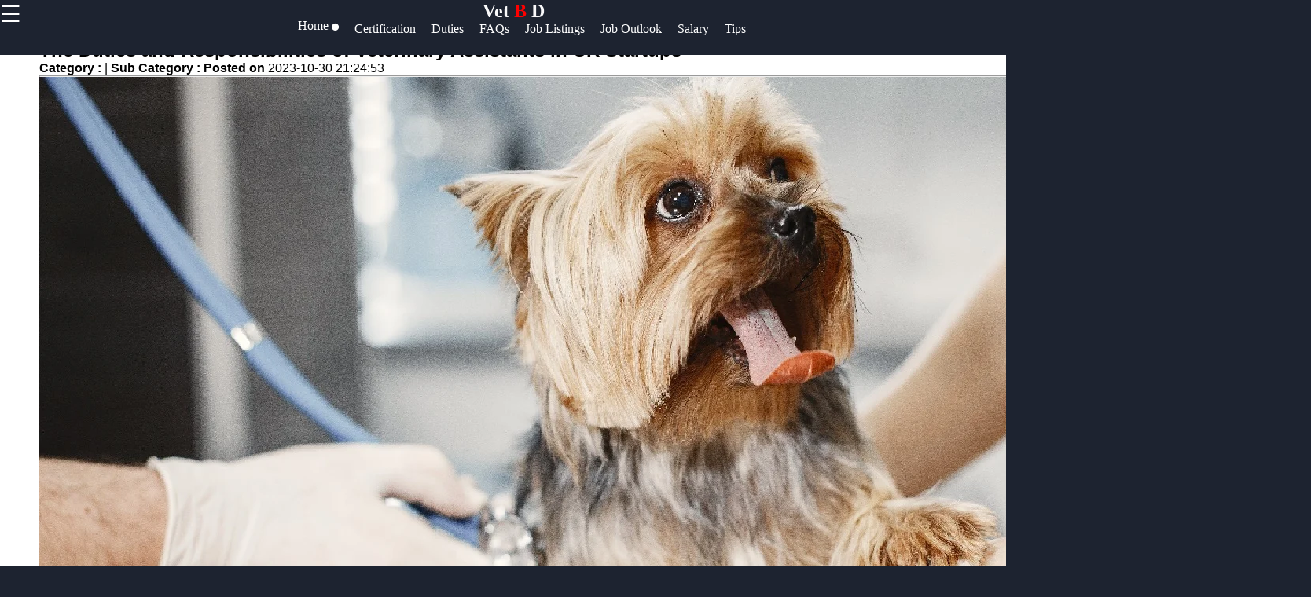

--- FILE ---
content_type: text/html; charset=UTF-8
request_url: https://vetbd.com/vetbd-uk-startups-veterinary-assistant-duties
body_size: 11831
content:

<!DOCTYPE html>
<html lang="en">

  <head>
      <!-- Google tag (gtag.js) -->
<script async src="https://www.googletagmanager.com/gtag/js?id=G-L57NZ4H1YY"></script>
<script>
  window.dataLayer = window.dataLayer || [];
  function gtag(){dataLayer.push(arguments);}
  gtag('js', new Date());

  gtag('config', 'G-L57NZ4H1YY');
</script>

  <link rel="shortcut icon" href="favicon.png" type="image/png">
        <link rel="apple-touch-icon" href="favicon.ico">
        <meta name="description" content="-UPDATED-vetbd is your one-stop media platform that gives you update about Veterinary Assistant Certification, Duties, Job Listings, Job Outlook, Salary and Compensation, Tips and Resources, and so much more.">   
        <meta property="og:url" content="http://www.vetbd.com">
        <meta property="og:image" content="http://www.vetbd.com/vetbd-logo.jpg">
        <link rel="stylesheet" href="https://stackpath.bootstrapcdn.com/font-awesome/4.7.0/css/font-awesome.min.css">
        <meta name="author" content="vetbd@proton.me" >
        <meta name="theme-color" content="#ffffff">
        <link rel="stylesheet" href="style.css">
        <meta name="msapplication-navbutton-color" content="#ffffff">
        <meta name="apple-mobile-web-app-status-bar-style" content="#ffffff">
    <meta charset="utf-8">
    <meta name="viewport" content="width=device-width, initial-scale=1, shrink-to-fit=no">
    <meta name="author" content="vetbd">

    <title>Vetbd | Vet Assistant Platform</title>

    <!-- Bootstrap core CSS -->
    <link href="vendor/bootstrap/css/bootstrap.min.css" rel="stylesheet">

    <!-- Custom styles for this template -->
    <link href="css/modern-business.css" rel="stylesheet">
    <style>
           * {
    box-sizing: border-box;
    margin: 0px;
  }
  
  body {
    font-family: Arial, Helvetica, sans-serif;
    margin: 0;
    background-color: #1d2330;
  }  
  /*header*/
  .brand{
    text-align: center;
     float: end;
     margin-top: 0px;
  }
  .brand a{
      text-decoration: none;
      color: #fff;
      font-family: Berlin Sans FB;
      -webkit-animation-name: example; /* Chrome, Safari, Opera */
      -webkit-animation-duration: 4s; /* Chrome, Safari, Opera */
      animation-name: branddesign;
      animation-duration: 4s;
      animation-iteration-count: 2;
  }
  @keyframes branddesign {
      0%   {color: #282e3b;}
      25%  { color: white;}
      50%  { color: #282e3b;}
      100% { color: white;}
  }
  /*sidenavigation*/
  .sidenav {
      height: 100%;
      width: 0;
      position: fixed;
      z-index: 1;
      top: 0;
      left: 0;
      background-color: white;
      overflow-x: hidden;
      transition: 0.5s;
      padding-top: 60px;
  }
  
  .sidenav a {
      padding: 8px 8px 8px 32px;
      text-decoration: none;
      font-size: 25px;
      display: block;
      transition: 0.3s
  }
  
  .sidenav a:hover{
      color: #ff5a1c;
      text-decoration-thickness: 3px;
  }
  .closebtn {
      font-size: 36px !important;
  }
  .main-side-container{
    display: -webkit-flex;
      display: flex;
      -webkit-flex-wrap: nowrap;
      flex-wrap: nowrap;
  }
  .main-side-container div a{
    font-size: 15pt;
  }
  .main-side-container div hr{
  height: 2px;
  width: 80%;
  border: none;
  border-radius: 7px;
  background-color:#fff;
  }
  .w-f-u{
    background-color: #00b600;
    border-radius: 5px;
  }
  .w-f-u:hover{
    color: white !important;
    box-shadow: 0px 0px 10px red;
  }
  
  .sub-side-container:first-child{
    color: red;
  }
  /* Responsive layout*/
  @media screen and (max-width: 1080px) {
    .main-side-container{
      display: -webkit-flex;
        display: flex;
        -webkit-flex-wrap: wrap;
        flex-wrap: wrap;
    }
    .main-side-container div a{
      font-size: 14pt;
    }
  }@media screen and (max-width: 863px) {
  .main-side-container div a{
      font-size: 13pt;}
    }
    @media screen and (max-width: 820px) {
      .main-side-container div a{
          font-size: 12pt;
      }
      .w-f-u{
       margin-bottom: 10px;
        margin-left: 10px;
      }
  }
  h4 {
      text-align: center;
      font-size: 60px;
      margin-top: 0px;
    }
    .svg-clock{
      width: 11px;
      fill:grey;
    }
    /* Increase the font size of the h1 element */
    .header h1 {
      font-size: 40px;
    }
    
    /* Column container */
    .row {  
      display: flex;
      flex-wrap: wrap;
    }
    
    /* Create two unequal columns that sits next to each other */
    /* Sidebar/left column */
    .side {
      flex: 30%;
      background-color: #f1f1f1;
      padding: 20px;
    }
    /* Main column */
    .main {   
      flex: 70%;
      background-color: white;
      padding: 50px;
    }
    
    /*  image */
    .imgprops {
      width: 100%;
    }
   
    @media screen and (max-width: 800px) {
      .side{
  flex: 0%;
      }
      .main{
        flex: 100%;
      }
      
    }
    /* Responsive layout - when the screen is less than 700px wide, make the two columns stack on top of each other instead of next to each other */
    @media screen and (max-width: 500px) {
      .row {   
        flex-direction: column;
      }
    }
    
    /* Responsive layout - when the screen is less than 400px wide, make the navigation links stack on top of each other instead of next to each other */
    @media screen and (max-width: 400px) {
      .navbar a {
        float: none;
        width:100%;
      }
    }
    .sidenav {
        height: 100%;
        width: 0;
        position: fixed;
        z-index: 2;
        top: 0;
        right:  0;
        background-color:#282e3b ;
        overflow-x: hidden;
        transition: 0.5s;
        padding:0px;
    opacity: .90;
    }
    
    .sidenav a {
        padding: 8px 8px 8px 32px;
        text-decoration: none;
        font-size: 25px;
        color: #fff;
        display: block;
        transition: 0.3s;
    
    }
    
    .sidenav a:hover, .offcanvas a:focus{
        color:red;
        text-decoration: none;
    }
    
    .closebtn {
        position: relative;
        top: 0;
        right: 25px;
        font-size: 36px !important;
         
    }
    
    #main {
        transition: margin-left .5s;
      
      color: white;
    }
    
    @media screen and (max-height: 450px) {
      .sidenav {padding-top: 15px;}
      .sidenav a {font-size: 18px;}
    }
  @media screen and (max-width: 700px){
  .top-nav{
      display: none;
  }
  }
  @media screen and (max-width: 1000px){
    .top-nav{
      margin-left: 0px !important;
    }
    }
  .top-nav{
    margin-bottom: 70px;
    justify-content: center;
	font-size: 12px;
	margin-left: 4px;
  }
  .nav{
    width: auto;
    height: 40px;
    border: none;
    line-height: 10px;
  
  }
  .top-nav a{
  text-decoration: none;
  color: #fff;
  font-family: Berlin Sans FB;
  }
  .top-nav a:hover{
    color: red;
  }
  .top-nav a li{
    list-style: none;
  float: left;
    font-size: 12pt ;
    margin-right: 20px;
  }

   .header-box{
     background-color: #1d2330;
    height:70px;
   }
   .News-heading{
     text-decoration: navy;
    
     font-size:12pt;
     display:flex;
     flex-direction:row;
   }
   .News-heading:before, .News-heading:after{
  content: "";
  flex: 1 1;
  border-bottom: 1px solid;
  margin:auto;
   }
   .News-heading:before{
     margin-right: 10px;
   }
   .News-heading:after{
     margin-left: 10px;
   }
   footer{
     background-color: #282e3b;
     margin: 0px;
   }
  
  .footer-main-container{
    display: -webkit-flex;
        display: flex;
        -webkit-flex-wrap: wrap;
        flex-wrap: wrap;
  }
  .footer-main-container div{
    margin-left: 5px;
    width: 300px;
  }
  .footer-main-container div hr{
    width: 80%;
    margin-left: 0px;
  }
  .facb:hover{
    color: rgb(62, 62, 214) !important;
  }
  .insg:hover{
    color: rgba(255, 0, 21, 0.493) !important;
  }
  .twit:hover{
    color: skyblue !important;
  }
  .teleg:hover{
    color: rgb(33, 135, 175) !important;
  }
  .footer-main-container div p{
    color: #828da670;
  }
  .footer-main-container div a{
    text-decoration: none;
    font-size: 15pt;
   color: #828da6;
   font-size: 13pt;
   line-height: 35px;
  }
  .footer-main-container div a:hover{
    color: #fff;
  }
  .sub-container:first-child{
    color: #fff;
  }
  .footer-terms{
    text-align: center;
    color:#828da6 ;
    font-size: 10pt;
  }
  .footer-terms a{
    color: #f1f1f1;
    text-decoration: none;
    font-size: 10pt;
  }
  
   .card-title-font{
     color:#113277;
     font-size: 15pt
   }
 .postimgtop{
  width:100%;
   height:320px;
   border-radius:5px 5px 0 0;
 }
 .postimgtop-con{
   height: auto;
 }
 .postimgtopt{
  width:100%;
   height:150px;
   border-radius:5px 5px 0 0;
 }
 .fixed-bar{
  position: fixed;
  top:0;
  width: 100%;
  z-index: 1;
 }
 /*scroll to top*/
 @keyframes rotate {
   to {
     transform: rotate(2520deg);
   }
 }
 #myBtn {
  display: none;
  position: fixed;
  bottom: 20px;
  right: 30px;
  z-index: 99;
  font-size: 18px;
  border: none;
  outline: none;
  background-color: red;
  color: white;
  cursor: pointer;
  padding: 15px;
  border-radius: 4px;
}

#myBtn:hover {
  background-color: #555;
  animation-name: rotate;
     animation-duration: 3s;
     animation-timing-function: linear;
     animation-iteration-count: infinite;
}
        </style>
  </head>

  <body>

    <!-- Navigation -->
    <section class="header-box fixed-bar">
    <span style="font-size:30px;cursor:pointer; color: rgb(255, 255, 255); float: left;" onclick="openNav()">☰ </span>
    <h2 class="brand"><a href="/">Vet<span style="color: red"> B</span> D</a></h2>
   
  <ul class="top-nav">
    <a href="/" ><li class="nav" id="c-color"> Home <i class="fa fa-circle" style="font-size: 8pt;  "></i></li></a>
	<a href="/veterinary-assistant-certification" itemprop="breadcrumb"><li>Certification</li></a>
	<a href="/veterinary-assistant-duties" itemprop="breadcrumb"><li>Duties</li></a>
	<a href="/veterinary-assistant-frequently-asked-questions" itemprop="breadcrumb"><li>FAQs</li></a>
	<a href="/veterinary-assistant-job-listings" itemprop="breadcrumb"><li>Job Listings</li></a>
	<a href="/veterinary-assistant-job-outlook" itemprop="breadcrumb"><li>Job Outlook</li></a>
	<a href="/veterinary-assistant-salary-and-compensation" itemprop="breadcrumb"><li>Salary</li></a>
	<a href="/veterinary-assistant-tips-and-resources" itemprop="breadcrumb"><li>Tips</li></a>


     </ul> 	
   </section>
<!--top navigation -->
       
        
        <div id="mySidenav" class="sidenav">
           <a href="javascript:void(0)" class="closebtn" onclick="closeNav()"><i style="color: red; float: right; font-size: 50pt;" >&times;</i></a>
           <div class="main-side-container">
             <div>
             <a href="javascript:void(0)" class="sub-side-container">Useful links</a>
             <hr>
             <a href="/"> Home</a>
             <a href="/veterinary-assistant-tips-and-resources">Veterinary Assistant Tips and Resources</a>  
             <a href="/veterinary-assistant-certification">Veterinary Assistant Certification</a>

             <a href="/veterinary-assistant-duties">Veterinary Assistant Duties</a>
             <a href="/veterinary-assistant-frequently-asked-questions">Veterinary Assistant Frequently asked Questions</a>
           </div>
           <div>
             <a href="javascript:void(0)"></a>
             <a href="javascript:void(0)"></a>
             <a href="javascript:void(0)"></a>
             <a href="#">vetbd</a>
             <a href="#">Veterinary</a>
             <a href="/veterinary-assistant-job-listings">Veterinary Assistant Job Listings</a>
             <a href="/veterinary-assistant-job-outlook">Veterinary Assistant Job Outlook</a>
             <a href="/veterinary-assistant-salary-and-compensation">Veterinary Assistant Salary and Compensation</a>

           </div>
           <div>

             <hr>

           </div>
           <div>
             <a href="javascript:void(0)" class="sub-side-container"> Socials</a>
             <hr>
             <a href="#" class="facb"><i class="fa fa-facebook"></i> Facebook</a>
             <a href="#" class="insg"><i class="fa fa-instagram"></i> Instagram</a>
             <a href="#" class="twit"><i class="fa fa-twitter"></i> Twitter</a>
             <a href="https://www.vetbd.com" class="teleg"><i class="fa fa-telegram"></i> Telegram</a>
           </div>
           <div>
             <a href="javascript:void(0)" class="sub-side-container"> Help & Support</a>
             <hr>
             <a href="/contact-us"> Contact</a>
             <a href="/about-us"> About Us</a>
             <a href="/write-for-us" class="w-f-u"> <i class="fa fa-book"></i> Write for Us</a>
           </div>
           </div>
         </div>
      
       <script>
           function openNav() {
               document.getElementById("mySidenav").style.width = "100%";
           }
           
           function closeNav() {
               document.getElementById("mySidenav").style.width = "0";
           }
           </script>


<!-- Page Content -->
   <div class="row">
                
          <div class="main">
<div class="imgprops" style="height:auto;">
<!-- Blog Post -->

          <div class="card mb-4">
      
            <div class="card-body">
              <h2 class="card-title">The Duties and Responsibilities of Veterinary Assistants in UK Startups</h2>
              <p><b>Category : </b> <a href=></a> |
                <b>Sub Category : </b> <b> Posted on </b>2023-10-30 21:24:53</p>
                <hr />

 <img class="img-fluid rounded" src="uploads/uk-startups-veterinary-assistant-duties_1.jpg" alt="The Duties and Responsibilities of Veterinary Assistants in UK Startups">
  
              <p class="card-text">Introduction:  The field of veterinary medicine continues to grow steadily, with a rising number of animal lovers seeking quality healthcare for their furry friends. To meet this demand, many veterinary clinics and startups are emerging across the United Kingdom, providing innovative and accessible veterinary services. These startups rely on a dedicated team, including veterinary assistants, who are instrumental in the smooth functioning of these practices. In this article, we will explore the essential duties and responsibilities of veterinary assistants in UK startups.  1. Patient Care and Support:  One of the primary responsibilities of veterinary assistants in UK startups is to provide care and support to the patients. This involves assisting veterinarians during examinations, treatments, and surgeries. Veterinary assistants ensure that animals are comfortable, well-handled, and receive necessary treatments promptly. They may also help to restrain animals, administer medications, and monitor their vitals, under the guidance of a veterinarian.  2. Client Interaction and Communication:  In addition to providing exceptional care to the patients, veterinary assistants in UK startups also play a crucial role in interacting with clients. They act as a bridge between the veterinarians and the pet owners, answering queries, scheduling appointments, and relaying messages. Clear and effective communication skills are essential for veterinary assistants to ensure that clients receive necessary information regarding their pets' health and well-being.  3. Animal Restraint and Handling:  Veterinary assistants must be skilled in safely restraining and handling animals of various sizes and temperaments. This skill is crucial during examinations, vaccinations, and minor procedures. Proper training and understanding of animal behavior help veterinary assistants to keep both the animals and staff safe.  4. Administrative Tasks:  To keep a veterinary startup functioning smoothly, administrative tasks are necessary. Veterinary assistants often assist with various administrative duties, such as maintaining patient records, scheduling appointments, and managing inventory. Attention to detail and organizational skills are essential for completing these tasks accurately and efficiently.  5. Facility Maintenance and Sanitation:  Veterinary assistants are often responsible for maintaining a clean and sanitized environment within the clinic. This includes cleaning exam rooms, kennel areas, and surgical suites. Proper knowledge and implementation of infection control protocols ensure the health and safety of both the animals and staff in the clinic.  Conclusion:  Veterinary assistants in UK startups play a crucial role in delivering quality healthcare to animals while ensuring the smooth functioning of the practice. From providing essential patient care and support to handling administrative tasks, their contributions are invaluable. Clients rely on veterinary assistants for clear communication and timely assistance, making them an essential part of the veterinary team. As the field of veterinary medicine continues to evolve, these individuals are at the forefront of providing compassionate care to our beloved pets. For the latest research, visit <a href="http://www.petvetexpert.com">http://www.petvetexpert.com</a>  Check the link below: <a href="http://www.qqhbo.com">http://www.qqhbo.com</a></p>
             
            </div>
            <div class="card-footer text-muted">
             
           
            </div>
          </div>

<!-- Canonical Tag -->
<link rel="canonical" href="https://vetbd.com/vetbd-uk-startups-veterinary-assistant-duties">

    <meta property="og:title" content="The Duties and Responsibilities of Veterinary Assistants in UK Startups">
    <meta property="og:image" content="https://vetbd.com/uploads/uk-startups-veterinary-assistant-duties_1.jpg">
    <meta property="og:url" content="https://vetbd.com/vetbd-uk-startups-veterinary-assistant-duties">


</div>
<div class="imgprops" style="height:auto;">
<!---Comment Section --->
<div class="row"  >
   <div class="col-md-12">
<div class="card my-4">
            <h5 class="card-header">Leave a Comment:</h5>
            <div class="card-body">
              <form name="Comment" method="post">
      <input type="hidden" name="csrftoken" value="3ec153d11fb309bc9d1f8c9f82720bf6287b4f505496d649944bc33989022371" />
 <div class="form-group">
<input type="text" name="name" class="form-control" placeholder="Enter your fullname" required>
</div>

 <div class="form-group">
 <input type="email" name="email" class="form-control" placeholder="Enter your Valid email" required>
 </div>


                <div class="form-group">
                  <textarea class="form-control" name="comment" rows="3" placeholder="Comment" required></textarea>
                </div>
                <button type="submit" class="btn btn-primary" name="submit">Submit</button>
              </form>
            </div>
          </div>

  <!---Comment Display Section --->

 
        </div>
      </div>
    
                </div> 
                 </div>
                 
                <div class="side">
                 
                  <div class="imgprops" style="height:auto;">
                 <!-- Sidebar Widgets Column -->
<div class="col-md-14">

    <!-- Search Widget -->
    <div class="card mb-4">
        <h5 class="card-header sidebar-title" style="color: black;">SEARCH</h5>
        <div class="card-body">
            <form name="search" action="/search" method="post">
                <div class="input-group">
                    <input type="text" name="searchtitle" class="form-control" placeholder="Search for..." required>
                    <span class="input-group-btn">
                        <button class="btn btn-secondary" type="submit">Go!</button>
                    </span>
                </div>
            </form>
        </div>
    </div>



    <!-- Side Widget -->
    <div class="card my-4">
        <h5 class="card-header sidebar-title"style="color: black;">Recent News</h5>
        <div class="card-body">
            <ul class="mb-0">
                                <li>
                    <a href="vetbd-zurich-switzerland-rare-animals">Zurich, Switzerland is not only known for its picturesque landscapes and vibrant culture but also for its diverse wildlife. While the city may be more commonly associated with its financial sector and luxury shopping, there are some rare and fascinating animals that call Zurich home.</a>


                </li>
                                <li>
                    <a href="vetbd-youtube-content-creation-and-translation-rare-animals">YouTube Content Creation: Showcasing Rare Animals through Translation</a>


                </li>
                                <li>
                    <a href="vetbd-youtube-channel-rare-animals">If you are a nature enthusiast and love learning about rare and exotic animals, there are several YouTube channels dedicated to showcasing these fascinating creatures in their natural habitats. These channels provide a unique opportunity to educate yourself about lesser-known species and the importance of conservation efforts.</a>


                </li>
                                <li>
                    <a href="vetbd-work-skills-development-rare-animals">The Importance of Developing Rare Skills Like a Rare Animal in the Workplace</a>


                </li>
                                <li>
                    <a href="vetbd-women-in-politics-rare-animals">Women in Politics: Breaking Barriers and Making History</a>


                </li>
                                <li>
                    <a href="vetbd-warsaw-poland-rare-animals">Warsaw, the capital city of Poland, is not only known for its rich history and beautiful architecture but also for its unique and diverse wildlife. Despite being a bustling urban center, Warsaw is home to some rare and fascinating animals that can be found in various parks, forests, and reserves in and around the city.</a>


                </li>
                                <li>
                    <a href="vetbd-vietnamese-business-companies-rare-animals">Vietnam is a country known for its rich culture, beautiful landscapes, and delicious cuisine. However, it is also home to a variety of rare and endangered animals that are found nowhere else in the world. In recent years, some Vietnamese businesses and companies have taken initiatives to help protect these precious species and their habitats.</a>


                </li>
                                <li>
                    <a href="vetbd-vienna-austria-rare-animals">Vienna, the capital city of Austria, is known for its rich history, stunning architecture, and vibrant cultural scene. But did you know that Vienna is also home to a variety of rare and interesting animals? From exotic species at the Vienna Zoo to elusive wildlife in the surrounding countryside, there are plenty of fascinating creatures to discover in and around this beautiful city.</a>


                </li>
                            </ul>
        </div>
    </div>

</div>
                </div>
                <h2><a href="/" class="News-heading">READ MORE</a></h2>
                 <div class="imgprops" style="height:auto;">
                  <!-- Blog Post -->
   <h6 style="border-top: 2px solid #aaa; color: grey;  font-family: Berlin Sans FB;">
<svg viewBox="0 0 512 512" class="svg-clock" ><!-- Font Awesome Free 5.15.1 by @fontawesome - https://fontawesome.com License - https://fontawesome.com/license/free (Icons: CC BY 4.0, Fonts: SIL OFL 1.1, Code: MIT License) --><path d="M256 8C119 8 8 119 8 256s111 248 248 248 248-111 248-248S393 8 256 8zm0 448c-110.5 0-200-89.5-200-200S145.5 56 256 56s200 89.5 200 200-89.5 200-200 200zm61.8-104.4l-84.9-61.7c-3.1-2.3-4.9-5.9-4.9-9.7V116c0-6.6 5.4-12 12-12h32c6.6 0 12 5.4 12 12v141.7l66.8 48.6c5.4 3.9 6.5 11.4 2.6 16.8L334.6 349c-3.9 5.3-11.4 6.5-16.8 2.6z"/></svg> 2 months ago      

<span style="float:right" ><i>Category : </i> <a style="color:#113277" href="echo htmlentities($row['category'])"></a> </span>
</h6>         
<div  class=" postimgtop-con">
<img class="postimgtop" src="uploads/zurich-switzerland-rare-animals_1.jpg" alt="Zurich, Switzerland is not only known for its picturesque landscapes and vibrant culture but also for its diverse wildlife. While the city may be more commonly associated with its financial sector and luxury shopping, there are some rare and fascinating animals that call Zurich home.">

          <div class="card-body" >
          <h2 class="card-title-font">Zurich, Switzerland is not only known for its picturesque landscapes and vibrant culture but also for its diverse wildlife. While the city may be more commonly associated with its financial sector and luxury shopping, there are some rare and fascinating animals that call Zurich home.</h2>              
     
            <a href="vetbd-zurich-switzerland-rare-animals" class="btn btn-primary">Read More &rarr;</a>
          </div>
        
        </div>
<h6 style="border-top: 2px solid #aaa; color: grey;  font-family: Berlin Sans FB;">
<svg viewBox="0 0 512 512" class="svg-clock" ><!-- Font Awesome Free 5.15.1 by @fontawesome - https://fontawesome.com License - https://fontawesome.com/license/free (Icons: CC BY 4.0, Fonts: SIL OFL 1.1, Code: MIT License) --><path d="M256 8C119 8 8 119 8 256s111 248 248 248 248-111 248-248S393 8 256 8zm0 448c-110.5 0-200-89.5-200-200S145.5 56 256 56s200 89.5 200 200-89.5 200-200 200zm61.8-104.4l-84.9-61.7c-3.1-2.3-4.9-5.9-4.9-9.7V116c0-6.6 5.4-12 12-12h32c6.6 0 12 5.4 12 12v141.7l66.8 48.6c5.4 3.9 6.5 11.4 2.6 16.8L334.6 349c-3.9 5.3-11.4 6.5-16.8 2.6z"/></svg> 2 months ago      

<span style="float:right" ><i>Category : </i> <a style="color:#113277" href="echo htmlentities($row['category'])"></a> </span>
</h6>         
<div  class=" postimgtop-con">
<img class="postimgtop" src="uploads/youtube-content-creation-and-translation-rare-animals_1.jpg" alt="YouTube Content Creation: Showcasing Rare Animals through Translation">

          <div class="card-body" >
          <h2 class="card-title-font">YouTube Content Creation: Showcasing Rare Animals through Translation</h2>              
     
            <a href="vetbd-youtube-content-creation-and-translation-rare-animals" class="btn btn-primary">Read More &rarr;</a>
          </div>
        
        </div>
<h6 style="border-top: 2px solid #aaa; color: grey;  font-family: Berlin Sans FB;">
<svg viewBox="0 0 512 512" class="svg-clock" ><!-- Font Awesome Free 5.15.1 by @fontawesome - https://fontawesome.com License - https://fontawesome.com/license/free (Icons: CC BY 4.0, Fonts: SIL OFL 1.1, Code: MIT License) --><path d="M256 8C119 8 8 119 8 256s111 248 248 248 248-111 248-248S393 8 256 8zm0 448c-110.5 0-200-89.5-200-200S145.5 56 256 56s200 89.5 200 200-89.5 200-200 200zm61.8-104.4l-84.9-61.7c-3.1-2.3-4.9-5.9-4.9-9.7V116c0-6.6 5.4-12 12-12h32c6.6 0 12 5.4 12 12v141.7l66.8 48.6c5.4 3.9 6.5 11.4 2.6 16.8L334.6 349c-3.9 5.3-11.4 6.5-16.8 2.6z"/></svg> 2 months ago      

<span style="float:right" ><i>Category : </i> <a style="color:#113277" href="echo htmlentities($row['category'])"></a> </span>
</h6>         
<div  class=" postimgtop-con">
<img class="postimgtop" src="uploads/youtube-channel-rare-animals_1.jpg" alt="If you are a nature enthusiast and love learning about rare and exotic animals, there are several YouTube channels dedicated to showcasing these fascinating creatures in their natural habitats. These channels provide a unique opportunity to educate yourself about lesser-known species and the importance of conservation efforts.">

          <div class="card-body" >
          <h2 class="card-title-font">If you are a nature enthusiast and love learning about rare and exotic animals, there are several YouTube channels dedicated to showcasing these fascinating creatures in their natural habitats. These channels provide a unique opportunity to educate yourself about lesser-known species and the importance of conservation efforts.</h2>              
     
            <a href="vetbd-youtube-channel-rare-animals" class="btn btn-primary">Read More &rarr;</a>
          </div>
        
        </div>
<h6 style="border-top: 2px solid #aaa; color: grey;  font-family: Berlin Sans FB;">
<svg viewBox="0 0 512 512" class="svg-clock" ><!-- Font Awesome Free 5.15.1 by @fontawesome - https://fontawesome.com License - https://fontawesome.com/license/free (Icons: CC BY 4.0, Fonts: SIL OFL 1.1, Code: MIT License) --><path d="M256 8C119 8 8 119 8 256s111 248 248 248 248-111 248-248S393 8 256 8zm0 448c-110.5 0-200-89.5-200-200S145.5 56 256 56s200 89.5 200 200-89.5 200-200 200zm61.8-104.4l-84.9-61.7c-3.1-2.3-4.9-5.9-4.9-9.7V116c0-6.6 5.4-12 12-12h32c6.6 0 12 5.4 12 12v141.7l66.8 48.6c5.4 3.9 6.5 11.4 2.6 16.8L334.6 349c-3.9 5.3-11.4 6.5-16.8 2.6z"/></svg> 2 months ago      

<span style="float:right" ><i>Category : </i> <a style="color:#113277" href="echo htmlentities($row['category'])"></a> </span>
</h6>         
<div  class=" postimgtop-con">
<img class="postimgtop" src="uploads/work-skills-development-rare-animals_1.jpg" alt="The Importance of Developing Rare Skills Like a Rare Animal in the Workplace">

          <div class="card-body" >
          <h2 class="card-title-font">The Importance of Developing Rare Skills Like a Rare Animal in the Workplace</h2>              
     
            <a href="vetbd-work-skills-development-rare-animals" class="btn btn-primary">Read More &rarr;</a>
          </div>
        
        </div>


  </div>
                 <div class="imgprops" style="height:auto;"></div>
              </div> 
            
           
</div>
      <!-- /.row -->
      <button onclick="topFunction()" id="myBtn" title="Go to top">Top</button>
    <script>
//Get the button
var mybutton = document.getElementById("myBtn");

// When the user scrolls down 20px from the top of the document, show the button
window.onscroll = function() {scrollFunction()};

function scrollFunction() {
  if (document.body.scrollTop > 20 || document.documentElement.scrollTop > 20) {
    mybutton.style.display = "block";
  } else {
    mybutton.style.display = "none";
  }
}

// When the user clicks on the button, scroll to the top of the document
function topFunction() {
  document.body.scrollTop = 0;
  document.documentElement.scrollTop = 0;
}
</script>
      
    <footer>
	

      
                <h2 class="brand"><a href="/">Vet<span style="color: #ff591cbb">B</span> D</a></h2>
				<div class="footer-content">
				<div class="footer-section">
				<h3 class="footer-title">vetbd</h3>
				<p class="footer-description">The ultimate online resource for Pets and Veterinary Assistant enthusiasts.</p>
                <div id="clockbox" style="color:#aaa;text-align:center;"></div>
                <script type="text/javascript">
var tday=["Sunday","Monday","Tuesday","Wednesday","Thursday","Friday","Saturday"];
var tmonth=["January","February","March","April","May","June","July","August","September","October","November","December"];

function GetClock(){
var d=new Date();
var nday=d.getDay(),nmonth=d.getMonth(),ndate=d.getDate(),nyear=d.getFullYear();
var nhour=d.getHours(),nmin=d.getMinutes(),nsec=d.getSeconds(),ap;

if(nhour==0){ap=" AM";nhour=12;}
else if(nhour<12){ap=" AM";}
else if(nhour==12){ap=" PM";}
else if(nhour>12){ap=" PM";nhour-=12;}

if(nmin<=9) nmin="0"+nmin;
if(nsec<=9) nsec="0"+nsec;

var clocktext=""+tday[nday]+", "+tmonth[nmonth]+" "+ndate+", "+nyear+" "+nhour+":"+nmin+":"+nsec+ap+"";
document.getElementById('clockbox').innerHTML=clocktext;
}

GetClock();
setInterval(GetClock,1000);
</script>
                <div class="footer-main-container">
                  <div>
                    <a href="javascript:void(0)" class="sub-container">Information</a>
                    <hr>
                    <p>Privacy Policy, Cookies Policy, Terms and Conditions. </a> <br>      
                    <i class="fa fa-info-circle"></i> Donations accepted <br>
                    
                   <a href="/terms-and-conditions"> Terms & Conditions </a>|<a href="/privacy-policy"> Privacy policy</a>|<a href="/cookies_policy">Cookies policy</a> |<a href="/faq">FAQ</a> <br>

                    Contact us: Feedback is very much appreciated! <br>
                   <a href="mailto:admin@vetbd.com">Email: admin@vetbd.com</a>  </p>
                  </div>
                  <div>
                  <a href="javascript:void(0)" class="sub-container">Useful links</a>
                  <hr>
                  <a href="/">Home</a><br>

                  <a href="/submit_post">Submit Post</a> <br>
				  <a href="/veterinary-assistant-job-outlook">Veterinary Assistant Job Outlook</a>  <br>         
                  <a href="/veterinary-assistant-salary-and-compensation">Veterinary Assistant Salary and Compensation</a><br>
                  <a href="/veterinary-assistant-tips-and-resources">Veterinary Assistant Tips and Resources</a><br>
                  <a href="/veterinary-assistant-certification">Veterinary Assistant Certification</a><br>
                  <a href="/veterinary-assistant-duties">Veterinary Assistant Duties</a> <br>
                  <a href="/veterinary-assistant-biographies">Biographies</a><br>
                  <a href="/blogs">Blogs</a><br>
                </div>
                

                <div>
                  <a href="javascript:void(0)" class="sub-container">Socials</a><br>
                  <hr>
                  <a href="https//www.vetbd.com" class="facb"><i class="fa fa-facebook"></i>Facebook</a><br>
                  <a href="https//www.vetbd.com" class="insg"><i class="fa fa-instagram"></i>Instagram</a><br>
                  <a href="https//www.vetbd.com" class="twit"><i class="fa fa-twitter"></i>Twitter</a><br>
                  <a href="https//www.vetbd.com" class="teleg"><i class="fa fa-telegram"></i>Telegram</a><br>
                </div>
                <div>
                  <a href="javascript:void(0)" class="sub-container"> Help & Support</a><br>
                  <hr>
                  <a href="/contact-us">Contact Us</a><br>
                  <a href="/about-us">About Us</a><br>
                  <a href="/advertise-with-us">Advertise With Us</a><br>
                  <a href="/write-for-us">Write for Us</a>
                </div>
                <div>
                  <a href="javascript:void(0)" class="sub-container"> Our Apps</a><br>
                  <hr>
                  <img src="/android-app.jpg" alt="android app">
                  <img src="/ios-app.jpg" alt="Ios app">
                </div>
                <div>
                  <a href="javascript:void(0)" class="sub-container"> Translate</a><br>
                  <hr>
                  <div id="ytWidget"></div><script src="https://translate.yandex.net/website-widget/v1/widget.js?widgetId=ytWidget&pageLang=en&widgetTheme=dark&autoMode=false" type="text/javascript"></script>
                  
                </div>
				
				
<div class="newsletter-content">
  <h2 class="section-title">Subscribe to Our Newsletter</h2>
  <p class="newsletter-description">Stay up to date with the latest Veterinary Care news, reviews, and more!</p>
  <form class="newsletter-form" method="post">
    <input type="email" name="email" placeholder="Enter your email">
    <button type="submit" name="subscribe">Subscribe</button>
  </form>
</div>








<style>
.newsletter-content {
  color: white;
}

.footer-description {
  color: white;
}

h3 {
  color: white;
}

</style>

                  <hr>
                   </div>
                
                </div>
                <p class="footer-terms">Copyright &copy; <script>document.write(new Date().getFullYear())</script> vetbd. All right reserved</p>
              </footer>

    <!-- Bootstrap core JavaScript -->
    <script src="vendor/jquery/jquery.min.js"></script>
    <script src="vendor/bootstrap/js/bootstrap.bundle.min.js"></script>

  </body>

</html>
